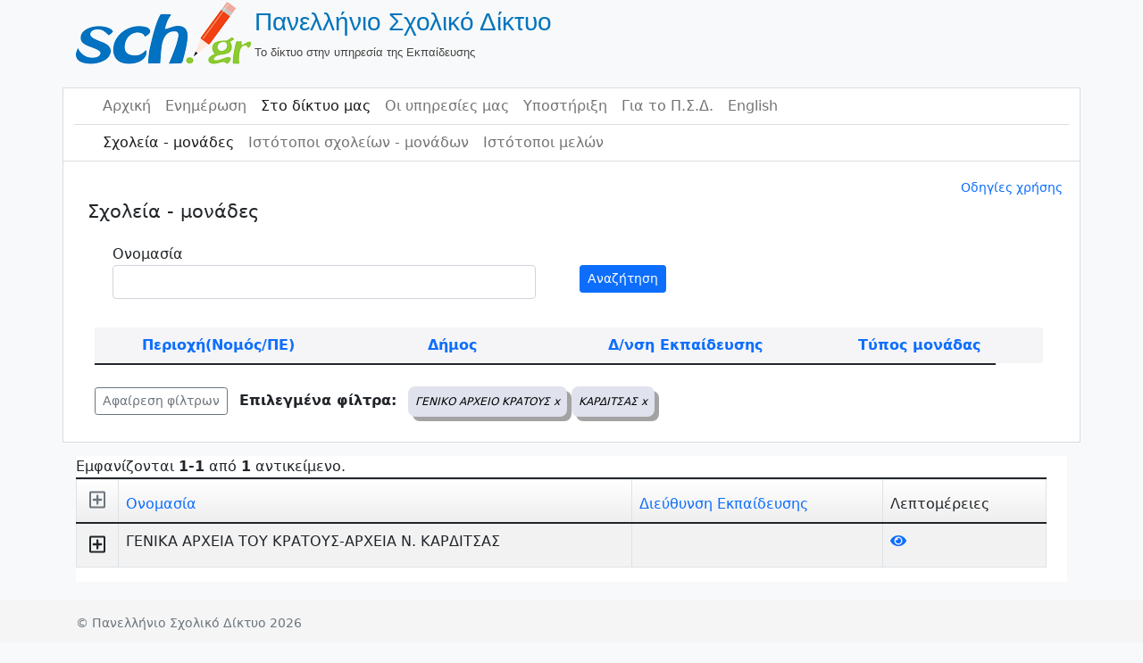

--- FILE ---
content_type: application/javascript
request_url: https://www.sch.gr/sites/assets/72f8b13c/js/kv-grid-expand.min.js?v=1662037152
body_size: 6535
content:
/*!
 * @package   yii2-grid
 * @author    Kartik Visweswaran <kartikv2@gmail.com>
 * @copyright Copyright &copy; Kartik Visweswaran, Krajee.com, 2014 - 2022
 * @version   3.5.0
 *
 * jQuery methods library for yii2-grid expand row column
 * 
 * Author: Kartik Visweswaran
 * Copyright: 2014 - 2022, Kartik Visweswaran, Krajee.com
 * For more JQuery plugins visit http://plugins.krajee.com
 * For more Yii related demos visit http://demos.krajee.com
 */var kvExpandRow;!function(e){"use strict";var a=".kvExpandRowColumn",t={isExpanded:function(e){return e.hasClass("kv-state-expanded")&&!e.hasClass("kv-state-disabled")},isCollapsed:function(e){return e.hasClass("kv-state-collapsed")&&!e.hasClass("kv-state-disabled")},setCss:function(e,a){e.length&&e.removeClass(a).addClass(a)},setExpanded:function(e){e.removeClass("kv-state-expanded").addClass("kv-state-collapsed")},setCollapsed:function(e){e.removeClass("kv-state-collapsed").addClass("kv-state-expanded")},handler:function(e,t,n,l){var d=l?t:t.split(" ").join(a+" ")+a;e.length&&e.off(d).on(d,n)}};kvExpandRow=function(a,n){var l,d="kvRowNum_"+n,o=a.gridId,i=a.hiddenFromExport,s=a.detailUrl,r=a.onDetailLoaded,c=a.expandIcon,p=a.collapseIcon,v=a.expandTitle,f=a.collapseTitle,u=a.expandAllTitle,x=a.collapseAllTitle,h=a.expandOneOnly,g=a.enableRowClick,k=a.rowClickExcludedTags,w=a.enableCache,C=a.extraData,$=a.msgDetailLoading,m=i?a.rowCssClass+" skip-export":a.rowCssClass,y=a.animationDuration,E=e("#"+o),A="."+n,b=E.find(".kv-expand-header-cell.kv-batch-toggle"+A),I=b.find(".kv-expand-header-icon"),N=void 0===a.collapseAll?!1:a.collapseAll,R=void 0===a.expandAll?!1:a.expandAll,T=E.find("td.kv-expand-icon-cell"+A+" .kv-expand-row:not(.kv-state-disabled)"),K=T.length,D="kv-expand-detail-loading",j=function(){var a=E.find("td.kv-expand-icon-cell"+A+":first"),t=a&&a.length?a.closest("tr"):"",n=0;return t&&t.length?(t.find("> td").each(function(){"none"!==e(this).css("display")&&n++}),n):0},L=j(),O=function(e){t.setCss(e,D)},P=function(e){if(e.length){var a=isNaN(y)?1e3:y+200;setTimeout(function(){e.removeClass(D)},a)}},S=function(){var e=E.data(d);return e=e?parseInt(e):0,isNaN(e)?0:e},U=function(e){E.data(d,e)},F=function(){var e=S();E.data(d,e+1)},Q=function(){U(T.find(".kv-state-expanded").length),t.setExpanded(I),I.html(p),b.attr("title",x)},_=function(){U(T.find(".kv-state-collapsed").length),t.setCollapsed(I),I.html(c),b.attr("title",u)},q=function(){var o=0,i=0,s=T.length;return E.data(d)||U(0),0===C.length&&(C={}),0===s?void t.setCss(b,"kv-state-disabled"):(T.each(function(){var a=e(this),t=new l(a),n=a.find(">.kv-expand-icon");n.hasClass("kv-state-init-expanded")?(t.expand(!1),o++):n.hasClass("kv-state-init-collapsed")&&(t.collapse(!1),i++),n.removeClass("kv-state-init-expanded kv-state-init-collapsed"),t.run()}),void(b.length&&(s===o?Q():s===i&&_(),t.handler(b,"click",function(){if(!b.hasClass(D)&&0!==T.length){var l=t.isCollapsed(I),d=t.isExpanded(I),o=e.extend(!0,{},a,{expandAll:d,collapseAll:l});O(b),d?(Q(),E.trigger("kvexprow:toggleAll",[C,!1])):l&&(_(),E.trigger("kvexprow:toggleAll",[C,!0])),kvExpandRow(o,n)}}))))};l=function(e){var a=this;a.$element=e,a.init()},l.prototype={constructor:l,init:function(){var e,a=this;a.$row=a.$element.closest("tr"),a.$icon=a.$element.find(">.kv-expand-icon"),a.$detail=a.$element.find(".kv-expanded-row"+A+":first"),a.$cell=a.$icon.closest(".kv-expand-icon-cell"),a.$container=a.$cell.find(".kv-expand-detail:first"),a.vKey=a.$detail.data("key"),a.vInd=a.$detail.data("index"),0===a.$detail.length&&(a.vKey=a.$row.data("key"),e=a.$row.next('tr.kv-expand-detail-row[data-key="'+a.vKey+'"]'),a.$detail=e.find(".kv-expanded-row"))},run:function(){var a=this,n=a.$row,l=a.$cell,d=a.$icon;return R?(t.isCollapsed(d)&&a.load(function(){a.expand(!0),F(),S()>=K&&(P(b),I.focus())}),void(S()>=K&&(P(b),I.focus()))):N?(t.isExpanded(d)&&(a.collapse(),F(),S()>=K&&(P(b),I.focus())),void(S()>=K&&(P(b),I.focus()))):(t.isExpanded(d)&&(s?a.load(function(){a.expand(!1)}):a.expand(!1)),t.handler(l,"click",function(e){d.hasClass("kv-state-disabled")||a.toggle(),e.stopPropagation()}),void t.handler(n,"click",function(t){var n=t.target,l=e(n).length&&e(n).hasClass("kv-disable-click")||-1!==e.inArray(n.nodeName,k);g&&!l&&a.toggle()}))},load:function(a){var t=this,n=t.$cell,l=t.$detail,d=t.vKey,o=t.vInd,i=e.extend({expandRowKey:d,expandRowInd:o},C),c=w?0===l.html().length:!0;return s.length>0&&c?void e.ajax({type:"POST",data:i,url:s,beforeSend:function(){O(n),E.trigger("kvexprow:beforeLoad",[o,d,C]),l.html($)},success:function(e){l.html(e),P(n),"function"==typeof r&&r(),a(),E.trigger("kvexprow:loaded",[o,d,C])},error:function(){l.html('<div class="alert alert-danger">Error fetching data. Please try again later.</div>'),E.trigger("kvexprow:error",[o,d,C]),P(n)}}):(P(n),void("function"==typeof a&&a()))},expand:function(a){var n=this,l=n.$row,d=n.$icon,i=n.$cell,r=n.$detail,c=n.vKey,v=n.vInd,u=s.length>0;if(!t.isExpanded(d)){u||O(i),E.find('tr[data-index="'+v+'"]').remove(),r.hide(),l.after(r);var x='<tr class="kv-expand-detail-row '+m+'" data-key="'+c+'" data-index="'+v+'">';if(r.wrap('<td colspan="'+L+'">').parent().wrap(x),d.html(p),i.attr("title",f),a?r.slideDown(y,function(){t.setCollapsed(d),r.show()}):(r.show(),t.setCollapsed(d)),l.attr("data-group-key")){var h=l.prevAll("."+o),g=l.index()+1;h.push(l),e.each(h,function(a,t){var n=e(t).find("td."+o+"[rowspan]");e.each(n,function(a,n){var l=parseInt(e(n).attr("rowspan"));!isNaN(rowspan)&&e(t).index()+l>g&&e(n).attr("rowspan",l+1)})})}u||P(i)}},collapse:function(a){var n=this,l=n.$row,d=n.$icon,i=n.$cell,s=n.$detail,r=n.$container;t.isCollapsed(d)||(a||O(i),r.html(""),d.html(c),i.attr("title",v),s.slideUp(y,function(){var a=s.closest("tr.kv-expand-detail-row");if(a.length&&a.before(s).remove(),s.appendTo(r),t.setExpanded(d),l.attr("data-group-key")){var n=l.prevAll("."+o);n.push(l);var i=l.index()+1;e.each(n,function(a,t){var n=e(t).find("td."+o+"[rowspan]");e.each(n,function(a,n){var l=parseInt(e(n).attr("rowspan"));!isNaN(rowspan)&&e(t).index()+l>i&&e(n).attr("rowspan",l-1)})})}}),a||P(i))},toggle:function(){var a,n=this,d=n.$icon,o=n.$cell,i=!1,s=n.vKey,r=n.vInd;if(!o.hasClass(D))return t.isCollapsed(d)?(a=h&&!N,a&&(T.each(function(){var a=new l(e(this));a.collapse(!0)}),i=!0),n.load(function(){n.expand(!0)}),void(a&&!i||(E.trigger("kvexprow:toggle",[r,s,C,!0]),d.focus()))):void(t.isExpanded(d)&&(n.collapse(),E.trigger("kvexprow:toggle",[r,s,C,!1]),d.focus()))}},q()}}(window.jQuery);